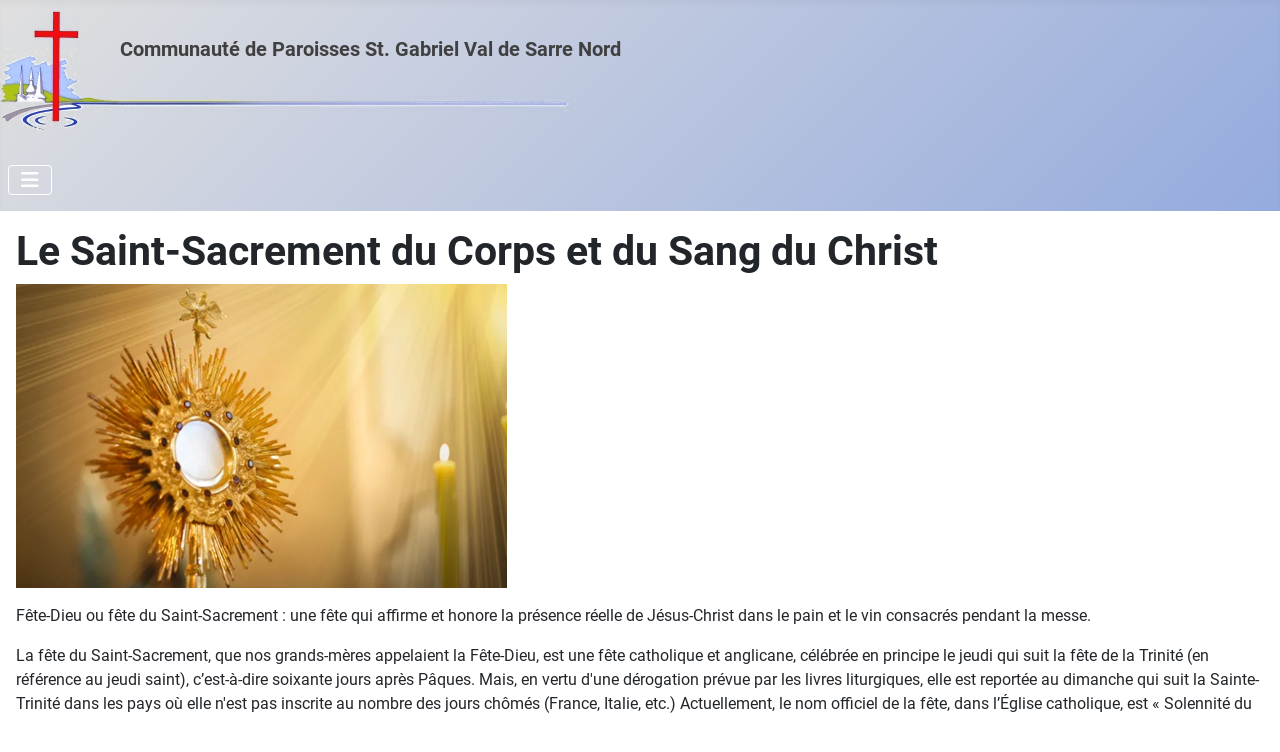

--- FILE ---
content_type: text/html; charset=utf-8
request_url: https://gabrielvds.fr/index.php/paroisse-pratique/actualites/602-le-saint-sacrement-du-corps-et-du-sang-du-christ-2
body_size: 346090
content:
<!DOCTYPE html>
<html lang="fr-fr" dir="ltr">

<head>
    <meta charset="utf-8">
	<meta name="viewport" content="width=device-width, initial-scale=1">
	<meta name="generator" content="Joomla! - Open Source Content Management">
	<title>Le Saint-Sacrement du Corps et du Sang du Christ</title>
	<link href="/media/system/images/joomla-favicon.svg" rel="icon" type="image/svg+xml">
	<link href="/media/system/images/favicon.ico" rel="alternate icon" type="image/vnd.microsoft.icon">
	<link href="/media/system/images/joomla-favicon-pinned.svg" rel="mask-icon" color="#000">

    <link href="/media/system/css/joomla-fontawesome.min.css?c1d88d" rel="lazy-stylesheet"><noscript><link href="/media/system/css/joomla-fontawesome.min.css?c1d88d" rel="stylesheet"></noscript>
	<link href="/media/templates/site/cassiopeia/css/global/fonts-local_roboto.min.css?c1d88d" rel="lazy-stylesheet"><noscript><link href="/media/templates/site/cassiopeia/css/global/fonts-local_roboto.min.css?c1d88d" rel="stylesheet"></noscript>
	<link href="/media/templates/site/cassiopeia/css/template.min.css?c1d88d" rel="stylesheet">
	<link href="/media/templates/site/cassiopeia/css/global/colors_alternative.min.css?c1d88d" rel="stylesheet">
	<link href="/media/templates/site/cassiopeia/css/vendor/joomla-custom-elements/joomla-alert.min.css?0.4.1" rel="stylesheet">
	<link href="/media/templates/site/cassiopeia_gabrielvds_v1/css/user.css?c1d88d" rel="stylesheet">
	<style>:root {
		--hue: 214;
		--template-bg-light: #f0f4fb;
		--template-text-dark: #495057;
		--template-text-light: #ffffff;
		--template-link-color: var(--link-color);
		--template-special-color: #001B4C;
		
	}</style>

    <script src="/media/vendor/metismenujs/js/metismenujs.min.js?1.4.0" defer></script>
	<script src="/media/templates/site/cassiopeia/js/mod_menu/menu-metismenu.min.js?c1d88d" defer></script>
	<script type="application/json" class="joomla-script-options new">{"joomla.jtext":{"ERROR":"Erreur","MESSAGE":"Message","NOTICE":"Annonce","WARNING":"Alerte","JCLOSE":"Fermer","JOK":"OK","JOPEN":"Ouvrir"},"system.paths":{"root":"","rootFull":"https:\/\/gabrielvds.fr\/","base":"","baseFull":"https:\/\/gabrielvds.fr\/"},"csrf.token":"a2520d53f08a0bd78f2a906b4cde8851"}</script>
	<script src="/media/system/js/core.min.js?a3d8f8"></script>
	<script src="/media/templates/site/cassiopeia/js/template.min.js?c1d88d" type="module"></script>
	<script src="/media/vendor/bootstrap/js/collapse.min.js?5.3.8" type="module"></script>
	<script src="/media/system/js/messages.min.js?9a4811" type="module"></script>
	<script type="application/ld+json">{"@context":"https://schema.org","@graph":[{"@type":"Organization","@id":"https://gabrielvds.fr/#/schema/Organization/base","name":"Paroisse St. Gabriel Val de Sarre Nord","url":"https://gabrielvds.fr/"},{"@type":"WebSite","@id":"https://gabrielvds.fr/#/schema/WebSite/base","url":"https://gabrielvds.fr/","name":"Paroisse St. Gabriel Val de Sarre Nord","publisher":{"@id":"https://gabrielvds.fr/#/schema/Organization/base"}},{"@type":"WebPage","@id":"https://gabrielvds.fr/#/schema/WebPage/base","url":"https://gabrielvds.fr/index.php/paroisse-pratique/actualites/602-le-saint-sacrement-du-corps-et-du-sang-du-christ-2","name":"Le Saint-Sacrement du Corps et du Sang du Christ","isPartOf":{"@id":"https://gabrielvds.fr/#/schema/WebSite/base"},"about":{"@id":"https://gabrielvds.fr/#/schema/Organization/base"},"inLanguage":"fr-FR"},{"@type":"Article","@id":"https://gabrielvds.fr/#/schema/com_content/article/602","name":"Le Saint-Sacrement du Corps et du Sang du Christ","headline":"Le Saint-Sacrement du Corps et du Sang du Christ","inLanguage":"fr-FR","isPartOf":{"@id":"https://gabrielvds.fr/#/schema/WebPage/base"}}]}</script>

</head>

<body class="site com_content wrapper-static view-article layout-blog no-task itemid-203">
    <header class="header container-header full-width position-sticky sticky-top">

                    <div class="container-topbar">
                
<div id="mod-custom140" class="mod-custom custom">
    <h4 style="text-align: left; padding-left: 80px;"> </h4>
<h5 style="text-align: left; padding-left: 120px;">Communauté de Paroisses St. Gabriel Val de Sarre Nord</h5>
<p> </p>
<p> </p></div>

            </div>
        
        
        
                    <div class="grid-child container-nav">
                                    
<nav class="navbar navbar-expand-lg" aria-label="Main Menu">
    <button class="navbar-toggler navbar-toggler-right" type="button" data-bs-toggle="collapse" data-bs-target="#navbar1" aria-controls="navbar1" aria-expanded="false" aria-label="Permuter la navigation">
        <span class="icon-menu" aria-hidden="true"></span>
    </button>
    <div class="collapse navbar-collapse" id="navbar1">
        <ul class="mod-menu mod-menu_dropdown-metismenu metismenu mod-list ">
<li class="metismenu-item item-101 level-1 default"><a href="/index.php" >Accueil</a></li><li class="metismenu-item item-119 level-1 active deeper parent"><button class="mod-menu__heading nav-header mm-collapsed mm-toggler mm-toggler-nolink" aria-haspopup="true" aria-expanded="false">Paroisse pratique</button><ul class="mm-collapse"><li class="metismenu-item item-203 level-2 current active"><a href="/index.php/paroisse-pratique/actualites" aria-current="location">Actualités</a></li><li class="metismenu-item item-116 level-2"><a href="/index.php/paroisse-pratique/messes" >Annonces paroissiales</a></li><li class="metismenu-item item-191 level-2"><a href="http://egliseinfo.catholique.fr/horaires/57520" target="_blank" rel="noopener noreferrer">Messe info</a></li><li class="metismenu-item item-112 level-2"><a href="/index.php/paroisse-pratique/agenda" >Evénements</a></li><li class="metismenu-item item-130 level-2"><a href="/index.php/paroisse-pratique/permanences" >Permanences</a></li><li class="metismenu-item item-125 level-2"><a href="/index.php/paroisse-pratique/photos" >Photos</a></li><li class="metismenu-item item-134 level-2"><a href="/index.php/paroisse-pratique/liens" >Liens utiles</a></li><li class="metismenu-item item-124 level-2 deeper parent"><button class="mod-menu__heading nav-header mm-collapsed mm-toggler mm-toggler-nolink" aria-haspopup="true" aria-expanded="false">Histoire</button><ul class="mm-collapse"><li class="metismenu-item item-128 level-3"><a href="/index.php/paroisse-pratique/histoire/lixing-les-rouhling" >Lixing lès Rouhling</a></li><li class="metismenu-item item-127 level-3"><a href="/index.php/paroisse-pratique/histoire/grosbliederstroff" >Grosbliederstroff</a></li><li class="metismenu-item item-129 level-3"><a href="/index.php/paroisse-pratique/histoire/rouhling" >Rouhling</a></li></ul></li><li class="metismenu-item item-120 level-2 deeper parent"><button class="mod-menu__heading nav-header mm-collapsed mm-toggler mm-toggler-nolink" aria-haspopup="true" aria-expanded="false">Services paroissiaux</button><ul class="mm-collapse"><li class="metismenu-item item-274 level-3"><a href="/index.php/paroisse-pratique/services-paroissiaux/groupe-communication" >Groupe Communication</a></li><li class="metismenu-item item-275 level-3"><a href="/index.php/paroisse-pratique/services-paroissiaux/fabrique" >Conseil de fabrique</a></li><li class="metismenu-item item-278 level-3"><a href="/index.php/paroisse-pratique/services-paroissiaux/le-sacristain" >Le sacristain</a></li><li class="metismenu-item item-284 level-3"><a href="/index.php/paroisse-pratique/services-paroissiaux/fleuristes-en-paroisses" >Fleuristes en paroisses</a></li><li class="metismenu-item item-285 level-3"><a href="/index.php/paroisse-pratique/services-paroissiaux/s-e-m" >S.E.M.</a></li></ul></li><li class="metismenu-item item-123 level-2"><a href="/index.php/paroisse-pratique/spiritualite" >Spiritualité</a></li></ul></li><li class="metismenu-item item-286 level-1 deeper parent"><button class="mod-menu__heading nav-header mm-collapsed mm-toggler mm-toggler-nolink" aria-haspopup="true" aria-expanded="false">Liens</button><ul class="mm-collapse"><li class="metismenu-item item-283 level-2"><a href="https://gabrielvds.fr/images/Le_Lien_Paroissial/Lien%20janvier%202026.pdf" >Le Lien</a></li><li class="metismenu-item item-287 level-2"><a href="/images/Le_Lien_Paroissial/decembre%2025%20mars%2026.pdf" >Feuille Trimestrielle</a></li></ul></li><li class="metismenu-item item-121 level-1 deeper parent"><button class="mod-menu__heading nav-header mm-collapsed mm-toggler mm-toggler-nolink" aria-haspopup="true" aria-expanded="false">Pasto de l'enfance</button><ul class="mm-collapse"><li class="metismenu-item item-144 level-2"><a href="/index.php/pastorales/premierecommunion" >Première des Communions</a></li></ul></li><li class="metismenu-item item-122 level-1 deeper parent"><button class="mod-menu__heading nav-header mm-collapsed mm-toggler mm-toggler-nolink" aria-haspopup="true" aria-expanded="false">Sacrements</button><ul class="mm-collapse"><li class="metismenu-item item-137 level-2"><a href="/index.php/sacrements/onction-des-malades" >Onction des malades</a></li><li class="metismenu-item item-138 level-2"><a href="/index.php/sacrements/bapteme" >Baptême</a></li><li class="metismenu-item item-143 level-2"><a href="/index.php/sacrements/mariage" >Mariage</a></li><li class="metismenu-item item-232 level-2"><a href="/index.php/sacrements/la-confirmation" >La Confirmation</a></li><li class="metismenu-item item-233 level-2"><a href="/index.php/sacrements/la-reconciliation" >La Réconciliation</a></li><li class="metismenu-item item-234 level-2"><a href="/index.php/sacrements/l-ordination" >L'Ordination</a></li><li class="metismenu-item item-235 level-2"><a href="/index.php/sacrements/les-funerailles-chretiennes" >Les funérailles chrétiennes</a></li></ul></li><li class="metismenu-item item-409 level-1"><a href="https://www.aelf.org/" target="_blank" rel="noopener noreferrer">Textes du Jour</a></li></ul>
    </div>
</nav>

                                            </div>
            </header>

    <div class="site-grid">
        
        
        
        
        <div class="grid-child container-component">
            
            
            <div id="system-message-container" aria-live="polite"></div>

            <main>
                <div class="com-content-article item-page">
    <meta itemprop="inLanguage" content="fr-FR">
    
    
        <div class="page-header">
        <h1>
            Le Saint-Sacrement du Corps et du Sang du Christ        </h1>
                            </div>
        
        
    
    
        
                                    <div class="com-content-article__body">
        <p><strong><img src="[data-uri]" /></strong></p>
<p>Fête-Dieu ou fête du Saint-Sacrement : une fête qui affirme et honore la présence réelle de Jésus-Christ dans le pain et le vin consacrés pendant la messe.</p>
 
<p>La fête du Saint-Sacrement, que nos grands-mères appelaient la Fête-Dieu, est une fête catholique et anglicane, célébrée en principe le jeudi qui suit la fête de la Trinité (en référence au jeudi saint), c’est-à-dire soixante jours après Pâques. Mais, en vertu d'une dérogation prévue par les livres liturgiques, elle est reportée au dimanche qui suit la Sainte-Trinité dans les pays où elle n'est pas inscrite au nombre des jours chômés (France, Italie, etc.) Actuellement, le nom officiel de la fête, dans l’Église catholique, est « Solennité du corps et du sang du Christ ». Elle commémore la présence réelle de Jésus-Christ dans le sacrement de l'Eucharistie, sous les espèces du pain et du vin consacrés au cours de la messe.</p>
<p>Les origines de la fête remontent au XIIIe siècle. L'élévation de l'hostie, lors de la messe, manifestait déjà le désir de contempler le Saint-Sacrement. Mais l'impulsion décisive en vue d'une fête spéciale fut donnée par sainte Julienne de Cornillon et la bienheureuse Ève de Liège. La fête fut instituée officiellement le 8 septembre 1264 par le pape Urbain IV.</p>
<p>C'est un jour férié dans certains pays catholiques. Pendant la procession de la Fête-Dieu, le prêtre porte l’Eucharistie dans un ostensoir au milieu des rues et des places qui étaient autrefois richement pavoisées de draperies et de guirlandes. On abrite le Saint-Sacrement sous un dais porté par quatre notables. On marche habituellement sur un tapis de pétales de roses que des enfants jettent sur le chemin de la procession.</p>
<p>L'histoire de la solennité s'inscrit dans le sillage du débat théologique suscité par l'hérésie de Béranger de Tours, qui niait la présence réelle du Christ dans l'Eucharistie. Dans la bulle Transiturus qui institua la Fête-Dieu, le pape Urbain IV écrit qu'« il est juste néanmoins, pour confondre la folie de certains hérétiques, qu'on rappelle la présence du Christ dans le très Saint-Sacrement ». Les évolutions de la théologie sacramentelle et son développement dans les écoles du XIIe siècle et du XIIIe siècle ont été décisives. Le facteur déterminant qui a permis l'invention et la réception de la solennité de la Fête-Dieu a surtout été l'évolution de la religiosité populaire qui a accompagné ces évolutions théologiques grâce au développement de la prédication. Ce réveil s'accompagnait d'un désir de pouvoir contempler l'hostie pendant la messe : c'est à Paris, vers 1200, que l'existence du rite de « l'élévation », au moment de la consécration, est attestée pour la première fois.</p>    </div>

                                        
                                                            </div>

            </main>
            
        </div>

        
        
            </div>

    
            <a href="#top" id="back-top" class="back-to-top-link" aria-label="Haut de page">
            <span class="icon-arrow-up icon-fw" aria-hidden="true"></span>
        </a>
    
    
</body>

</html>


--- FILE ---
content_type: text/css
request_url: https://gabrielvds.fr/media/templates/site/cassiopeia_gabrielvds_v1/css/user.css?c1d88d
body_size: 385
content:
:root {
  --cassiopeia-color-primary: #E0E0E0;
  --cassiopeia-color-link: #404040;
  --cassiopeia-color-hover: #95abde;
}

.card {
  --card-cap-bg: #E0E0E0;
  --card-border-color: #C0C0C0;
}

.container-header {
   color: #404040;
}

.container-header .mod-menu {
  /* justify-content: center;
   color: #ffffff;
   background-color: #22262a;
   padding: 0;*/
   color: #404040;
}

.container-topbar {
  display: -webkit-box;
  display: -ms-flexbox;
  display: flex;
  margin-left: auto;
  margin-right: auto;
  max-width: 1320px;
  width: 100%;
  background-image: url("../../../../../images/banniere2.png");
  background-repeat: no-repeat;
  color: #404040;
}

.site-grid .grid-child .blog-featured {
  background-image: initial;
  background-color: #ffffff;
}
/*
.blog-item {
   display: block; / * was: flex * /
}

.blog-item figure.item-image {
    max-width: 15em;  / * experiment with different values as needed * /
}
*/
/*
.site-grid {
  color:  #404040;
  background-image: url("../../../../../images/lilie_hellgrau.png");
  background-blend-mode: lighten;
  background-size: 68px 90px;
  
}
*/
